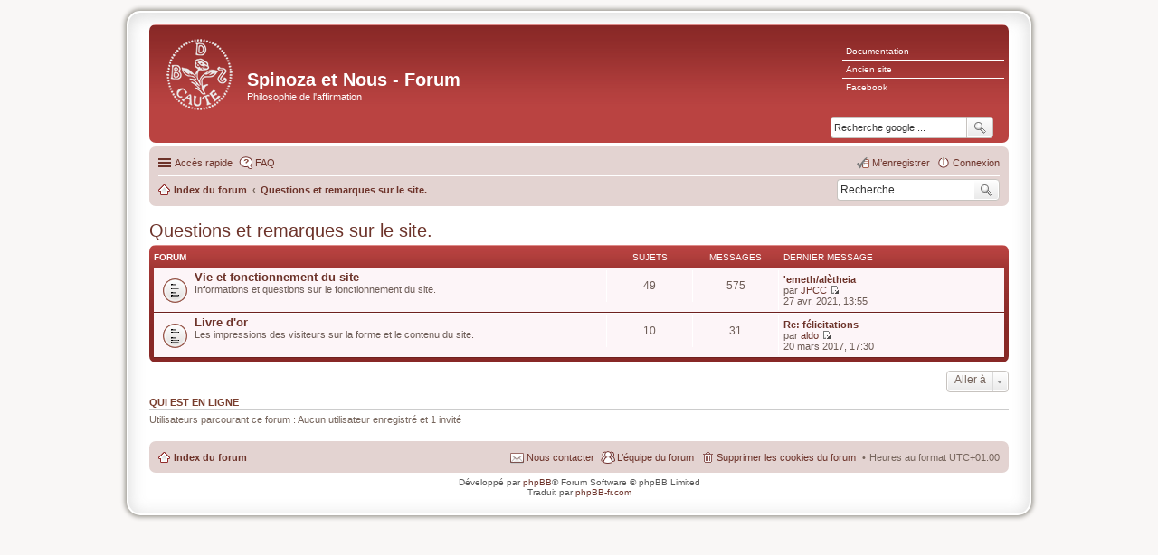

--- FILE ---
content_type: text/html; charset=UTF-8
request_url: https://www.spinozaetnous.org/forum/viewforum.php?f=24&sid=924cf6917cf129f5f34fbbe741eb4ff6
body_size: 5631
content:
<!DOCTYPE html>
<html dir="ltr" lang="fr">
<head>
<meta charset="utf-8" />
<meta http-equiv="X-UA-Compatible" content="IE=edge">
<meta name="viewport" content="width=device-width, initial-scale=1" />

<title>Spinoza et Nous - Forum - Questions et remarques sur le site.</title>

	<link rel="alternate" type="application/atom+xml" title="Flux - Spinoza et Nous - Forum" href="https://www.spinozaetnous.org/forum/feed.php">		<link rel="alternate" type="application/atom+xml" title="Flux - Tous les forums" href="https://www.spinozaetnous.org/forum/feed.php?mode=forums">	<link rel="alternate" type="application/atom+xml" title="Flux - Nouveaux sujets" href="https://www.spinozaetnous.org/forum/feed.php?mode=topics">	<link rel="alternate" type="application/atom+xml" title="Flux - Sujets actifs" href="https://www.spinozaetnous.org/forum/feed.php?mode=topics_active">			

<!--
	phpBB style name: spinozis
	Based on style:   spinozis (this is the default phpBB3 style)
	Original author:  Tom Beddard ( http://www.subBlue.com/ )
	Modified by:
-->

<link href="./styles/spinozis/theme/stylesheet.css?assets_version=31" rel="stylesheet">
<link href="./styles/spinozis/theme/en/stylesheet.css?assets_version=31" rel="stylesheet">
<link href="./styles/spinozis/theme/responsive.css?assets_version=31" rel="stylesheet" media="all and (max-width: 700px)">
<link href="./styles/spinozis_se/theme/spinozis_se.css?assets_version=31" rel="stylesheet">



<!--[if lte IE 9]>
	<link href="./styles/spinozis/theme/tweaks.css?assets_version=31" rel="stylesheet">
<![endif]-->

<meta name="google-site-verification" content="a135018233a24192" />
   		
<link href="./ext/dmzx/linkmenu/styles/prosilver/theme/linkmenu.css?assets_version=31" rel="stylesheet" type="text/css" media="screen" />
<link href="./ext/hifikabin/googlesearch/styles/spinozis_se/theme/googlesearch.css?assets_version=31" rel="stylesheet" type="text/css" media="screen" />
<link href="./ext/paybas/breadcrumbmenu/styles/all/theme/breadcrumb-menu.css?assets_version=31" rel="stylesheet" type="text/css" media="screen" />
<link href="./ext/phpbb/boardrules/styles/prosilver/theme/boardrules_common.css?assets_version=31" rel="stylesheet" type="text/css" media="screen" />
<link href="./ext/vse/abbc3/styles/all/theme/abbc3.min.css?assets_version=31" rel="stylesheet" type="text/css" media="screen" />



</head>
<body id="phpbb" class="nojs notouch section-viewforum ltr ">


<div id="wrap">
	<a id="top" class="anchor" accesskey="t"></a>
	<div id="page-header">
		<div class="headerbar" role="banner">
					<div class="inner">

			<div id="site-description">
				<a id="logo" class="logo" href="./index.php?sid=c9dbbcb356c334475b2603c970a0eff0" title="Index du forum"><span class="imageset site_logo"></span></a>
				<h1>Spinoza et Nous - Forum</h1>
				<p>Philosophie de l'affirmation</p>
				<p class="skiplink"><a href="#start_here">Vers le contenu</a></p>
			</div>

			<div class="menu-block" style="float: right; width: 19%;">
	<div class="menu-row-first responsive-hide"><a class="left menu-link" href="http://www.spinozaetnous.org">Documentation</a></div>	<div class="menu-row responsive-hide"><a class="left menu-link" href="http://www.spinozaetnous.org/index.php">Ancien site</a></div>	<div class="menu-row-last responsive-hide"><a class="left menu-link" href="https://www.facebook.com/spinozaetnous">Facebook</a></div></div>
<div style="float: left; width: 79.5%;"></div>
<!--[if !IE]><!-->
      <div id="g3-search-box" class="search-box rightside responsive-hide">
          <form action="/forum/googlesearch?sid=c9dbbcb356c334475b2603c970a0eff0">
            <fieldset>
               <input name="cx" type="hidden" value="000574319417500040396:aoo24is1bqa">
               <input action="text" name="q" type="search" maxlength="255" class="inputbox search tiny" size="20" value="" placeholder="Recherche google ...">
               <button id="g3-button" class="button icon-button search-icon" type="submit" name="sitesearch" title="Recherche google" />
            </fieldset>
         </form>
      </div>
<!--<![endif]-->
						<div id="search-box" class="search-box search-header" role="search">
				<form action="./search.php?sid=c9dbbcb356c334475b2603c970a0eff0" method="get" id="search">
				<fieldset>
					<input name="keywords" id="keywords" type="search" maxlength="128" title="Recherche par mots-clés" class="inputbox search tiny" size="20" value="" placeholder="Recherche…" />
					<button class="button icon-button search-icon" type="submit" title="Rechercher">Rechercher</button>
					<a href="./search.php?sid=c9dbbcb356c334475b2603c970a0eff0" class="button icon-button search-adv-icon" title="Recherche avancée">Recherche avancée</a>
					<input type="hidden" name="sid" value="c9dbbcb356c334475b2603c970a0eff0" />

				</fieldset>
				</form>
			</div>
			
			</div>
					</div>
				<div class="navbar" role="navigation">
	<div class="inner">

	<ul id="nav-main" class="linklist bulletin" role="menubar">

		<li id="quick-links" class="small-icon responsive-menu dropdown-container" data-skip-responsive="true">
			<a href="#" class="responsive-menu-link dropdown-trigger">Accès rapide</a>
			<div class="dropdown hidden">
				<div class="pointer"><div class="pointer-inner"></div></div>
				<ul class="dropdown-contents" role="menu">
					
											<li class="separator"></li>
																								<li class="small-icon icon-search-unanswered"><a href="./search.php?search_id=unanswered&amp;sid=c9dbbcb356c334475b2603c970a0eff0" role="menuitem">Sujets sans réponse</a></li>
						<li class="small-icon icon-search-active"><a href="./search.php?search_id=active_topics&amp;sid=c9dbbcb356c334475b2603c970a0eff0" role="menuitem">Sujets actifs</a></li>
						<li class="separator"></li>
						<li class="small-icon icon-search"><a href="./search.php?sid=c9dbbcb356c334475b2603c970a0eff0" role="menuitem">Rechercher</a></li>
					
											<li class="separator"></li>
												<li class="small-icon icon-team"><a href="./memberlist.php?mode=team&amp;sid=c9dbbcb356c334475b2603c970a0eff0" role="menuitem">L’équipe du forum</a></li>										<li class="separator"></li>

								<li class="small-icon icon-pages icon-page-oeuvres">
			<a href="/forum/page/oeuvres?sid=c9dbbcb356c334475b2603c970a0eff0" role="menuitem">Œuvres</a>
		</li>
					</ul>
			</div>
		</li>

				<li class="small-icon icon-faq" data-skip-responsive="true"><a href="./faq.php?sid=c9dbbcb356c334475b2603c970a0eff0" rel="help" title="Foire aux questions (Questions posées fréquemment)" role="menuitem">FAQ</a></li>
						
			<li class="small-icon icon-logout rightside"  data-skip-responsive="true"><a href="./ucp.php?mode=login&amp;sid=c9dbbcb356c334475b2603c970a0eff0" title="Connexion" accesskey="x" role="menuitem">Connexion</a></li>
					<li class="small-icon icon-register rightside" data-skip-responsive="true"><a href="./ucp.php?mode=register&amp;sid=c9dbbcb356c334475b2603c970a0eff0" role="menuitem">M’enregistrer</a></li>
						</ul>

	<ul id="nav-breadcrumbs" class="linklist navlinks" role="menubar">
						<li class="small-icon icon-home breadcrumbs">
									<span class="crumb" itemtype="http://data-vocabulary.org/Breadcrumb" itemscope=""><a href="./index.php?sid=c9dbbcb356c334475b2603c970a0eff0" accesskey="h" data-navbar-reference="index" itemprop="url"><span itemprop="title">Index du forum</span></a></span>
											<span class="crumb" itemtype="http://data-vocabulary.org/Breadcrumb" itemscope="" data-forum-id="24"><a href="./viewforum.php?f=24&amp;sid=c9dbbcb356c334475b2603c970a0eff0" itemprop="url"><span itemprop="title">Questions et remarques sur le site.</span></a></span>
												</li>
		<li id="search-box" class="search-box rightside responsive-hide">
	 <form action="./search.php?sid=c9dbbcb356c334475b2603c970a0eff0" method="get" id="search">
		<fieldset>
			<input name="keywords" id="keywords" type="search" maxlength="128" title="Recherche par mots-clés" class="inputbox search tiny" size="20" value="" placeholder="Recherche…" >
			<button id="button" class="button icon-button search-icon" type="submit" title="Rechercher">Rechercher</button>
		</fieldset>
	 </form>
</li>

					<li class="rightside responsive-search" style="display: none;"><a href="./search.php?sid=c9dbbcb356c334475b2603c970a0eff0" title="Voir les options de recherche avancée" role="menuitem">Rechercher</a></li>
			</ul>

	</div>
</div>
	</div>

		
	<a id="start_here" class="anchor"></a>
	<div id="page-body" role="main">
		
		<h2 class="forum-title"><a href="./viewforum.php?f=24&amp;sid=c9dbbcb356c334475b2603c970a0eff0">Questions et remarques sur le site.</a></h2>


	
	
				<div class="forabg">
			<div class="inner">
			<ul class="topiclist">
				<li class="header">
										<dl class="icon">
						<dt><div class="list-inner">Forum</div></dt>
						<dd class="topics">Sujets</dd>
						<dd class="posts">Messages</dd>
						<dd class="lastpost"><span>Dernier message</span></dd>
					</dl>
									</li>
			</ul>
			<ul class="topiclist forums">
		
					<li class="row">
						<dl class="icon forum_read">
				<dt title="Aucun message non lu">
										<div class="list-inner">
						<!-- <a class="feed-icon-forum" title="Flux - Vie et fonctionnement du site" href="https://www.spinozaetnous.org/forum/feed.php?f=3"><img src="./styles/spinozis_se/theme/images/feed.gif" alt="Flux - Vie et fonctionnement du site" /></a> -->
												<a href="./viewforum.php?f=3&amp;sid=c9dbbcb356c334475b2603c970a0eff0" class="forumtitle">Vie et fonctionnement du site</a>
						<br />Informations et questions sur le fonctionnement du site.												
												<div class="responsive-show" style="display: none;">
															Sujets : <strong>49</strong>
													</div>
											</div>
				</dt>
									<dd class="topics">49 <dfn>Sujets</dfn></dd>
					<dd class="posts">575 <dfn>Messages</dfn></dd>
					<dd class="lastpost"><span>
												<dfn>Dernier message</dfn>
																				<a href="./viewtopic.php?f=3&amp;p=23626&amp;sid=c9dbbcb356c334475b2603c970a0eff0#p23626" title="'emeth/alètheia" class="lastsubject">'emeth/alètheia</a> <br />
						 
						par <a href="./memberlist.php?mode=viewprofile&amp;u=67195&amp;sid=c9dbbcb356c334475b2603c970a0eff0" class="username">JPCC</a>
						<a href="./viewtopic.php?f=3&amp;p=23626&amp;sid=c9dbbcb356c334475b2603c970a0eff0#p23626"><span class="imageset icon_topic_latest" title="Voir le dernier message">Voir le dernier message</span></a> <br />27 avr. 2021, 13:55</span>
					</dd>
							</dl>
					</li>
			
	
	
			
					<li class="row">
						<dl class="icon forum_read">
				<dt title="Aucun message non lu">
										<div class="list-inner">
						
												<a href="./viewforum.php?f=4&amp;sid=c9dbbcb356c334475b2603c970a0eff0" class="forumtitle">Livre d'or</a>
						<br />Les impressions des visiteurs sur la forme et le contenu du site.												
												<div class="responsive-show" style="display: none;">
															Sujets : <strong>10</strong>
													</div>
											</div>
				</dt>
									<dd class="topics">10 <dfn>Sujets</dfn></dd>
					<dd class="posts">31 <dfn>Messages</dfn></dd>
					<dd class="lastpost"><span>
												<dfn>Dernier message</dfn>
																				<a href="./viewtopic.php?f=4&amp;p=23368&amp;sid=c9dbbcb356c334475b2603c970a0eff0#p23368" title="Re: félicitations" class="lastsubject">Re: félicitations</a> <br />
						 
						par <a href="./memberlist.php?mode=viewprofile&amp;u=67202&amp;sid=c9dbbcb356c334475b2603c970a0eff0" class="username">aldo</a>
						<a href="./viewtopic.php?f=4&amp;p=23368&amp;sid=c9dbbcb356c334475b2603c970a0eff0#p23368"><span class="imageset icon_topic_latest" title="Voir le dernier message">Voir le dernier message</span></a> <br />20 mars 2017, 17:30</span>
					</dd>
							</dl>
					</li>
			
				</ul>

			</div>
		</div>
		




	





	<div class="dropdown-container dropdown-container-right dropdown-up dropdown-left dropdown-button-control" id="jumpbox">
		<span title="Aller à" class="dropdown-trigger button dropdown-select">
			Aller à		</span>
		<div class="dropdown hidden">
			<div class="pointer"><div class="pointer-inner"></div></div>
			<ul class="dropdown-contents">
																			<li><a href="./viewforum.php?f=20&amp;sid=c9dbbcb356c334475b2603c970a0eff0">Sur la philosophie de Spinoza</a></li>
																<li>&nbsp; &nbsp;<a href="./viewforum.php?f=12&amp;sid=c9dbbcb356c334475b2603c970a0eff0">L'ontologie spinoziste</a></li>
																<li>&nbsp; &nbsp;<a href="./viewforum.php?f=13&amp;sid=c9dbbcb356c334475b2603c970a0eff0">La connaissance</a></li>
																<li>&nbsp; &nbsp;<a href="./viewforum.php?f=14&amp;sid=c9dbbcb356c334475b2603c970a0eff0">Anthropologie</a></li>
																<li>&nbsp; &nbsp;<a href="./viewforum.php?f=15&amp;sid=c9dbbcb356c334475b2603c970a0eff0">Ethique, esthétique et Politique</a></li>
																<li>&nbsp; &nbsp;<a href="./viewforum.php?f=11&amp;sid=c9dbbcb356c334475b2603c970a0eff0">Spinozisme pratique</a></li>
																<li>&nbsp; &nbsp;<a href="./viewforum.php?f=17&amp;sid=c9dbbcb356c334475b2603c970a0eff0">Questions transversales</a></li>
																<li><a href="./viewforum.php?f=21&amp;sid=c9dbbcb356c334475b2603c970a0eff0">Lecture suivie d'oeuvres particulières</a></li>
																<li>&nbsp; &nbsp;<a href="./viewforum.php?f=5&amp;sid=c9dbbcb356c334475b2603c970a0eff0">Lecture lente du T.R.E.</a></li>
																<li>&nbsp; &nbsp;<a href="./viewforum.php?f=16&amp;sid=c9dbbcb356c334475b2603c970a0eff0">Lecture de l'Ethique</a></li>
																<li><a href="./viewforum.php?f=22&amp;sid=c9dbbcb356c334475b2603c970a0eff0">Traductions Spinozaetnous.org</a></li>
																<li>&nbsp; &nbsp;<a href="./viewforum.php?f=7&amp;sid=c9dbbcb356c334475b2603c970a0eff0">Traduction de l'Ethique</a></li>
																<li>&nbsp; &nbsp;<a href="./viewforum.php?f=10&amp;sid=c9dbbcb356c334475b2603c970a0eff0">Autres traductions</a></li>
																<li><a href="./viewforum.php?f=23&amp;sid=c9dbbcb356c334475b2603c970a0eff0">Divers</a></li>
																<li>&nbsp; &nbsp;<a href="./viewforum.php?f=9&amp;sid=c9dbbcb356c334475b2603c970a0eff0">Actualités</a></li>
																<li>&nbsp; &nbsp;<a href="./viewforum.php?f=8&amp;sid=c9dbbcb356c334475b2603c970a0eff0">Questions de philosophie</a></li>
																<li>&nbsp; &nbsp;<a href="./viewforum.php?f=18&amp;sid=c9dbbcb356c334475b2603c970a0eff0">Se présenter</a></li>
																<li><a href="./viewforum.php?f=24&amp;sid=c9dbbcb356c334475b2603c970a0eff0">Questions et remarques sur le site.</a></li>
																<li>&nbsp; &nbsp;<a href="./viewforum.php?f=3&amp;sid=c9dbbcb356c334475b2603c970a0eff0">Vie et fonctionnement du site</a></li>
																<li>&nbsp; &nbsp;<a href="./viewforum.php?f=4&amp;sid=c9dbbcb356c334475b2603c970a0eff0">Livre d'or</a></li>
										</ul>
		</div>
	</div>


	<div class="stat-block online-list">
		<h3>Qui est en ligne</h3>
		<p>Utilisateurs parcourant ce forum : Aucun utilisateur enregistré et 1 invité</p>
	</div>


			</div>


<div id="page-footer" role="contentinfo">
	<div class="navbar" role="navigation">
	<div class="inner">

	<ul id="nav-footer" class="linklist bulletin" role="menubar">
		<li class="small-icon icon-home breadcrumbs">
									<span class="crumb"><a href="./index.php?sid=c9dbbcb356c334475b2603c970a0eff0" data-navbar-reference="index">Index du forum</a></span>
					</li>
		
				<li class="rightside">Heures au format <abbr title="Europe/Paris">UTC+01:00</abbr></li>
							<li class="small-icon icon-delete-cookies rightside"><a href="./ucp.php?mode=delete_cookies&amp;sid=c9dbbcb356c334475b2603c970a0eff0" data-ajax="true" data-refresh="true" role="menuitem">Supprimer les cookies du forum</a></li>
									<li class="small-icon icon-team rightside" data-last-responsive="true"><a href="./memberlist.php?mode=team&amp;sid=c9dbbcb356c334475b2603c970a0eff0" role="menuitem">L’équipe du forum</a></li>				<li class="small-icon icon-contact rightside" data-last-responsive="true"><a href="./memberlist.php?mode=contactadmin&amp;sid=c9dbbcb356c334475b2603c970a0eff0" role="menuitem">Nous contacter</a></li>	</ul>

	</div>
</div>

	<div class="copyright">
				Développé par <a href="https://www.phpbb.com/">phpBB</a>&reg; Forum Software &copy; phpBB Limited
		<br />Traduit par <a href="http://www.phpbb-fr.com">phpBB-fr.com</a>							</div>

	<div id="darkenwrapper" data-ajax-error-title="Erreur AJAX" data-ajax-error-text="Quelque chose s’est mal passé lors du traitement de votre demande." data-ajax-error-text-abort="Requête annulée par l’utilisateur." data-ajax-error-text-timeout="Votre demande a expiré. Essayez à nouveau." data-ajax-error-text-parsererror="Quelque chose s’est mal passé lors du traitement de votre demande et le serveur a renvoyé une réponse invalide.">
		<div id="darken">&nbsp;</div>
	</div>

	<div id="phpbb_alert" class="phpbb_alert" data-l-err="Erreur" data-l-timeout-processing-req="Délai d’attente de la demande dépassé.">
		<a href="#" class="alert_close"></a>
		<h3 class="alert_title">&nbsp;</h3><p class="alert_text"></p>
	</div>
	<div id="phpbb_confirm" class="phpbb_alert">
		<a href="#" class="alert_close"></a>
		<div class="alert_text"></div>
	</div>
</div>

</div>

<div>
	<a id="bottom" class="anchor" accesskey="z"></a>
	</div>

<script type="text/javascript" src="./assets/javascript/jquery.min.js?assets_version=31"></script>
<script type="text/javascript" src="./assets/javascript/core.js?assets_version=31"></script>

<script>
   (function() {
      var cx = '000574319417500040396:aoo24is1bqa';
      var gcse = document.createElement('script');
      gcse.type = 'text/javascript';
      gcse.async = true;
      gcse.src = (document.location.protocol == 'https:' ? 'https:' : 'http:') +
         '//cse.google.com/cse.js?cx=' + cx;
      var s = document.getElementsByTagName('script')[0];
      s.parentNode.insertBefore(gcse, s);
   })();
</script>
<div id="breadcrumb-menu">
	<ul id="crumb-index" class="hidden">
		<li class="children"><a href="./index.php?sid=c9dbbcb356c334475b2603c970a0eff0">Forums</a><div class="touch-trigger button"></div>
<ul id="crumb-24" class="fly-out dropdown-contents hidden"><li class="children"><a href="./viewforum.php?f=20&amp;sid=c9dbbcb356c334475b2603c970a0eff0">Sur la philosophie de Spinoza</a><div class="touch-trigger button"></div>
<ul class="fly-out dropdown-contents hidden"><li><a href="./viewforum.php?f=12&amp;sid=c9dbbcb356c334475b2603c970a0eff0">L'ontologie spinoziste</a></li>
<li><a href="./viewforum.php?f=13&amp;sid=c9dbbcb356c334475b2603c970a0eff0">La connaissance</a></li>
<li><a href="./viewforum.php?f=14&amp;sid=c9dbbcb356c334475b2603c970a0eff0">Anthropologie</a></li>
<li><a href="./viewforum.php?f=15&amp;sid=c9dbbcb356c334475b2603c970a0eff0">Ethique, esthétique et Politique</a></li>
<li><a href="./viewforum.php?f=11&amp;sid=c9dbbcb356c334475b2603c970a0eff0">Spinozisme pratique</a></li>
<li><a href="./viewforum.php?f=17&amp;sid=c9dbbcb356c334475b2603c970a0eff0">Questions transversales</a></li>
<li><a href="./viewforum.php?f=1&amp;sid=c9dbbcb356c334475b2603c970a0eff0">Ce que dit Spinoza</a></li>
<li><a href="./viewforum.php?f=2&amp;sid=c9dbbcb356c334475b2603c970a0eff0">Vérité du spinozisme ?</a></li>
</ul></li>
<li class="children"><a href="./viewforum.php?f=21&amp;sid=c9dbbcb356c334475b2603c970a0eff0">Lecture suivie d'oeuvres particulières</a><div class="touch-trigger button"></div>
<ul class="fly-out dropdown-contents hidden"><li><a href="./viewforum.php?f=5&amp;sid=c9dbbcb356c334475b2603c970a0eff0">Lecture lente du T.R.E.</a></li>
<li><a href="./viewforum.php?f=16&amp;sid=c9dbbcb356c334475b2603c970a0eff0">Lecture de l'Ethique</a></li>
</ul></li>
<li class="children"><a href="./viewforum.php?f=22&amp;sid=c9dbbcb356c334475b2603c970a0eff0">Traductions Spinozaetnous.org</a><div class="touch-trigger button"></div>
<ul class="fly-out dropdown-contents hidden"><li><a href="./viewforum.php?f=7&amp;sid=c9dbbcb356c334475b2603c970a0eff0">Traduction de l'Ethique</a></li>
<li><a href="./viewforum.php?f=10&amp;sid=c9dbbcb356c334475b2603c970a0eff0">Autres traductions</a></li>
</ul></li>
<li class="children"><a href="./viewforum.php?f=23&amp;sid=c9dbbcb356c334475b2603c970a0eff0">Divers</a><div class="touch-trigger button"></div>
<ul class="fly-out dropdown-contents hidden"><li><a href="./viewforum.php?f=9&amp;sid=c9dbbcb356c334475b2603c970a0eff0">Actualités</a></li>
<li><a href="./viewforum.php?f=8&amp;sid=c9dbbcb356c334475b2603c970a0eff0">Questions de philosophie</a></li>
<li><a href="./viewforum.php?f=18&amp;sid=c9dbbcb356c334475b2603c970a0eff0">Se présenter</a></li>
</ul></li>
<li class="children current"><a href="./viewforum.php?f=24&amp;sid=c9dbbcb356c334475b2603c970a0eff0">Questions et remarques sur le site.</a><div class="touch-trigger button"></div>
<ul class="fly-out dropdown-contents hidden"><li><a href="./viewforum.php?f=3&amp;sid=c9dbbcb356c334475b2603c970a0eff0">Vie et fonctionnement du site</a></li>
<li><a href="./viewforum.php?f=4&amp;sid=c9dbbcb356c334475b2603c970a0eff0">Livre d'or</a></li>
</ul></li>
</ul></li>


		
						
																																
					</ul>
	</div>

<script type="text/javascript">
var elonw_title = 'Opens in new window';
(function($) {
	source=removeSubdomain(location.hostname);
	$('a[href^="http://"], a[href^="https://"], a[href^="ftp://"]').filter(function(){return this.hostname&&removeSubdomain(this.hostname)!==source}).attr("onclick","window.open(this.href);return false;").attr("rel", "nofollow").attr("title", elonw_title).addClass("elonw");
	$('.forum_link').each(function(){
		$(this).find('a').attr("onclick","window.open(this.href);return false;").attr("rel", "nofollow");
	});	
})(jQuery);
function removeSubdomain(a,b){return a.split(".").slice(-(b||2)).join(".")};
</script>

<script type="text/javascript" src="./styles/prosilver/template/forum_fn.js?assets_version=31"></script>

<script type="text/javascript" src="./styles/prosilver/template/ajax.js?assets_version=31"></script>

<script type="text/javascript" src="./ext/paybas/breadcrumbmenu/styles/all/template/jquery-ui-1.11.2.custom.min.js?assets_version=31"></script>

<script type="text/javascript" src="./ext/paybas/breadcrumbmenu/styles/all/template/breadcrumb-menu.js?assets_version=31"></script>

<script type="text/javascript" src="./ext/vse/abbc3/styles/all/template/js/abbc3.min.js?assets_version=31"></script>




</body>
</html>


--- FILE ---
content_type: text/css
request_url: https://www.spinozaetnous.org/forum/styles/spinozis_se/theme/spinozis_se.css?assets_version=31
body_size: 569
content:
/* Spinozis */

/* Header */
.logo {
    float: left;
    width: auto;
}
.imageset.site_logo {
	background-image: url("./images/site_logo.png");
	margin-top: -5px;
	padding-left: 80px;
	padding-top: 90px;
}
#site-description h1 {
	margin-right: 0;
	margin-left: 0;
	padding-top: 30px;
	width: 75%;
}
#site-description p {
	margin-bottom: 0;
}
.search-box {
	padding-top: 30px;
}
.search-header {
	box-shadow: 0 0 0 #b22d51;
}

/* Entourage */
#wrap {
	max-width: 950px;
	margin: 0 auto;
	padding: 13px 23px;
	border: 2px solid #FFF;
	border-radius: 15px;
	box-shadow: 0 0 5px 2px #9D9A93, inset 0 3px 18px rgba(100, 100, 100, .25);
}

/* contenu */
li.row {
	background-color: #fdf5f8;
}

li.row:hover {
	background-color: #fdf7f9;
}

li.row.bg3 {
	background-color: #F7DBDB;
}

li.row.bg3:hover {
	background-color: #fefcfd;
	
}

/* responsive.css changes */
@media only screen and (max-width: 920px), only screen and (max-device-width: 920px) {
	html, body {
		background-color: #FFF;
	}

	body {
		padding-left: 5px;
		padding-right: 5px;
	}

	#wrap {
		width: 850px;
		padding: 0;
		border-width: 0;
		border-radius: 0;
		box-shadow: none;
	}
}

@media only screen and (max-width: 860px), only screen and (max-device-width: 860px) {
	#wrap {
		width: auto;
	}
}


--- FILE ---
content_type: text/css
request_url: https://www.spinozaetnous.org/forum/ext/hifikabin/googlesearch/styles/spinozis_se/theme/googlesearch.css?assets_version=31
body_size: 577
content:
.googlesearch  h1 {
	float:top;
	margin-top: 1px;
	margin-bottom: 4px;
	font-size: 15px;
	font-weight: bold;
	color: #FFFFFF;
}
#search-box{
	box-shadow:none;
	margin-bottom: 1px;
}
#g-search-box {
	box-shadow:none;
	float:right;
	margin-top:3px; 
	margin-left: 10px;
}
.rtl #g-search-box {
	box-shadow:none;
	float:left;
	margin-top:3px; 
	margin-right: 10px;
}
#g-button {
	border-radius: 0px 4px 4px 0px;
}
.rtl  #g-button {
	border-radius: 4px 0px 0px 4px;
}
.headerbar  #g3-search-box {
	box-shadow:none;
	float:right;
	margin-right:12px;
	margin-top: -30px;
}
.rtl .headerbar  #g3-search-box {
	box-shadow:none;
	float:left;
	margin-left:12px;
	margin-top: -30px;
}
.headerbar  #g3-button {
	border-radius: 0px 4px 4px 0px;
}
.rtl .headerbar  #g3-button {
	border-radius: 4px 0px 0px 4px;
}
#g4-search-box {
	box-shadow:none;
	float:right;
	margin-bottom: 5px;
	margin-left:15px; 
	margin-right:10px;
}
#g5-search-box {
	box-shadow:none;
	float:left;
	margin-bottom: 5px;
	margin-left:10px; 
	margin-right:15px;
}
.rtl #g4-search-box {
	box-shadow:none;
	float:left;
	margin-bottom: 5px;
	margin-left:10px; 
	margin-right:15px;
}
.rtl #g5-search-box {
	box-shadow:none;
	float:right;
	margin-bottom: 5px;
	margin-left:15px; 
	margin-right:10px;
}
.google-inner{
	margin-top: 5px; 
	margin-bottom: 5px;
}
#g4-button {
	border-radius: 0px 4px 4px 0px;
}
.rtl #g4-button {
	border-radius: 4px 0px 0px 4px;
}
fieldset.submit-gbuttons {
	text-align: center;
	vertical-align: middle;
	margin: 5px 0;
}
.google-inner #g2-button {
	height: 16px;
	width: 30px;
	border-radius: 0px 4px 4px 0px;
	top:-1px;
	right:4px;
}
.rtl .google-inner #g2-button {
	height: 16px;
	width: 30px;
	border-radius: 4px 0px 0px 4px;
	top: -3.6px;
	right: -6px;
}
.google-inner #g2-search-box {
	box-shadow:none;
	float:right;
	margin-bottom: 3px;
	margin-left: 10px;
}
.rtl .google-inner #g2-search-box {
	box-shadow:none;
	float:left;
	margin-bottom: 3px;
	margin-right: 10px;
}
form input[type="text"].q {
	height: 16px;
	width: 75px;
	margin: 0;
	padding: 2;
	font-size: 10px;
	border: 1px solid #CCCCCC;
	border-radius: 4px 0px 0px 4px;
}
.rtl  form input[type="text"].q {
	height: 16px;
	width: 75px;
	margin: 0;
	padding: 2;
	font-size: 10px;
	border: 1px solid #CCCCCC;
	border-radius: 0px 4px 4px 0px;
}
.google-results  h2 {
	margin-top: 2px;
	font-weight: bold;
	text-align: center;
	color: #FFFFFF;
}